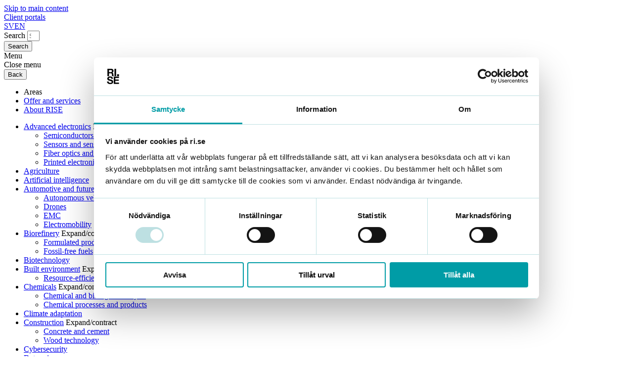

--- FILE ---
content_type: text/html; charset=UTF-8
request_url: https://www.ri.se/en/biofoams-the-sustainable-packaging-material-of-the-future
body_size: 17571
content:
<!DOCTYPE html>
<html lang="en" dir="ltr" prefix="og: https://ogp.me/ns#">
  <head>
    <meta charset="utf-8" />
<meta name="description" content="“I don&#039;t think I could have gotten the help I received from RISE in Örnsköldsvik anywhere else in the world,” says Gary Cass, founder of Cass Materials. In 2006, he stunned the fashion world with a dress made of red wine. Now he wants to make the packaging industry more sustainable, with foams made from residual materials from the forest and paper industry." />
<link rel="canonical" href="https://www.ri.se/en/biofoams-the-sustainable-packaging-material-of-the-future" />
<link rel="shortlink" href="https://www.ri.se/en/node/23459" />
<link rel="image_src" href="https://www.ri.se/sites/default/files/styles/full_width_opengraph/public/2023/05/bioskum.jpg?h=2aa300aa" />
<meta property="og:site_name" content="RISE" />
<meta property="og:type" content="website" />
<meta property="og:url" content="https://www.ri.se/en/biofoams-the-sustainable-packaging-material-of-the-future" />
<meta property="og:title" content="Biofoams – the sustainable packaging material of the future | RISE" />
<meta property="og:description" content="“I don&#039;t think I could have gotten the help I received from RISE in Örnsköldsvik anywhere else in the world,” says Gary Cass, founder of Cass Materials. In 2006, he stunned the fashion world with a dress made of red wine. Now he wants to make the packaging industry more sustainable, with foams made from residual materials from the forest and paper industry." />
<meta property="og:image" content="https://www.ri.se/sites/default/files/styles/full_width_opengraph/public/2023/05/bioskum.jpg?h=2aa300aa" />
<meta property="og:image:width" content="1200" />
<meta property="og:image:height" content="630" />
<meta property="og:image:alt" content="Biofoam" />
<meta name="twitter:card" content="summary" />
<meta name="twitter:title" content="Biofoams – the sustainable packaging material of the future | RISE" />
<meta name="twitter:creator" content="@risesweden" />
<meta name="twitter:image:alt" content="Biofoam" />
<meta name="twitter:image" content="https://www.ri.se/sites/default/files/styles/full_width_opengraph/public/2023/05/bioskum.jpg?h=2aa300aa" />
<meta name="Generator" content="Drupal 11 (https://www.drupal.org)" />
<meta name="MobileOptimized" content="width" />
<meta name="HandheldFriendly" content="true" />
<meta name="viewport" content="width=device-width, initial-scale=1, maximum-scale=5, user-scalable=yes" />
<script type="application/ld+json">{
    "@context": "https://schema.org",
    "@graph": [
        {
            "@type": "Article",
            "name": "Biofoams – the sustainable packaging material of the future",
            "headline": "Biofoams – the sustainable packaging material of the future",
            "description": "“I don\u0027t think I could have gotten the help I received from RISE in Örnsköldsvik anywhere else in the world,” says Gary Cass, founder of Cass Materials. In 2006, he stunned the fashion world with a dress made of red wine. Now he wants to make the packaging industry more sustainable, with foams made from residual materials from the forest and paper industry.",
            "image": {
                "@type": "ImageObject",
                "url": "https://www.ri.se/sites/default/files/styles/full_width_opengraph/public/2023/05/bioskum.jpg?h=2aa300aa"
            },
            "dateModified": "Wed, 05/03/2023 - 14:27",
            "author": {
                "@type": "Person",
                "name": "Amelie Karlsson"
            },
            "publisher": {
                "@type": "Organization",
                "name": "Research Institute Sweden RISE"
            },
            "mainEntityOfPage": "https://www.ri.se/en/biofoams-the-sustainable-packaging-material-of-the-future"
        }
    ]
}</script>
<link rel="icon" href="/core/misc/favicon.ico" type="image/vnd.microsoft.icon" />
<link rel="alternate" hreflang="sv" href="https://www.ri.se/sv/bioskum-det-hallbara-forpackningsmaterialet-for-framtiden" />
<link rel="alternate" hreflang="en" href="https://www.ri.se/en/biofoams-the-sustainable-packaging-material-of-the-future" />

    <!-- Google Tag Manager -->
    <script>(function(w,d,s,l,i){w[l]=w[l]||[];w[l].push({'gtm.start':
            new Date().getTime(),event:'gtm.js'});var f=d.getElementsByTagName(s)[0],
          j=d.createElement(s),dl=l!='dataLayer'?'&l='+l:'';j.async=true;j.src=
          'https://www.googletagmanager.com/gtm.js?id='+i+dl;f.parentNode.insertBefore(j,f);
      })(window,document,'script','dataLayer','GTM-T5ZVNZF');</script>
    <!-- End Google Tag Manager -->
    <script src="https://static.rekai.se/1559bf48.js" defer></script>
    <link rel="apple-touch-icon" sizes="180x180" href="/apple-touch-icon.png">
    <link rel="icon" type="image/png" sizes="32x32" href="/favicon-32x32.png">
    <link rel="icon" type="image/png" sizes="16x16" href="/favicon-16x16.png">
    <link rel="manifest" href="/site.webmanifest">
    <link rel="mask-icon" href="/safari-pinned-tab.svg" color="#b2bb1e">
    <meta name="msapplication-TileColor" content="#ffffff">
    <meta name="theme-color" content="#ffffff">
    <meta name="format-detection" content="telephone=no">
    <meta name="viewport" content="width=device-width, initial-scale=1, maximum-scale=5, user-scalable=yes">
    <link rel="preload" as="font" href=" /themes/rise/dist/fonts/codeprobold/codeprobold.woff2" type="font/woff2" crossorigin="anonymous">
    <link rel="preload" as="font" href=" /themes/rise/dist/fonts/lato/lato_regular.woff2" type="font/woff2" crossorigin="anonymous">
    <link rel="preload" as="font" href=" /themes/rise/dist/fonts/roboto_mono/roboto_mono_regular.woff2" type="font/woff2" crossorigin="anonymous">

    <title>Biofoams – the sustainable packaging material of the future | RISE</title>

    <link rel="stylesheet" media="all" href="/sites/default/files/css/css_J9rAxweZE-U9yZwniSb5hIY5HArLCwnonV3_w80PXF0.css?delta=0&amp;language=en&amp;theme=innovation&amp;include=[base64]" />
<link rel="stylesheet" media="all" href="/sites/default/files/css/css_5rvYwOOYDaSWmHrlLstFjsfe1pXH8-VFHfc--ZGNd0U.css?delta=1&amp;language=en&amp;theme=innovation&amp;include=[base64]" />
<link rel="stylesheet" media="print" href="/sites/default/files/css/css_AfpgmClvUrN_3Bu7NOp6_6D1r6jTLy1JqVMn7XYcvMI.css?delta=2&amp;language=en&amp;theme=innovation&amp;include=[base64]" />
<link rel="stylesheet" media="all" href="/sites/default/files/css/css_KoW3LtNcS9inw6FZ7f5tWFEyU4gxixNkb4T6IA2nG28.css?delta=3&amp;language=en&amp;theme=innovation&amp;include=[base64]" />

    
  </head>
  <body class="node-23459 page-header__group path-node page-node-type-section-news">
    <!-- Google Tag Manager (noscript) -->
    <noscript><iframe src="https://www.googletagmanager.com/ns.html?id=GTM-T5ZVNZF"
                      height="0" width="0" style="display:none;visibility:hidden"></iframe></noscript>
    <!-- End Google Tag Manager (noscript) -->
        <a href="#main-content" class="visually-hidden focusable">
      Skip to main content
    </a>
    
      <div class="dialog-off-canvas-main-canvas" data-off-canvas-main-canvas>
    
  <header class="header__shell">
  <div class="header__top_bar">
    <nav class="header__top_bar__content u__centered_content">
      <div class="header__top_bar__list u__full_flex u__has__list__plain u__gap--xs">
        <div class="header__top_bar__utilities">
                    <span>
      <a href="/en/client-portals-and-team-websites" data-drupal-link-system-path="node/7673">Client portals</a>
          </span>
  


        </div>
        <div class="u__spacer__vertical">
        </div>
        <div class="header__top_bar__languages">
              <span hreflang="sv" data-drupal-link-system-path="node/23459" class="header__top_bar__language_link"><a href="/sv/bioskum-det-hallbara-forpackningsmaterialet-for-framtiden" class="language-link" hreflang="sv" data-drupal-link-system-path="node/23459">SV</a></span><span hreflang="en" data-drupal-link-system-path="node/23459" class="header__top_bar__language_link is-active" aria-current="page"><a href="/en/biofoams-the-sustainable-packaging-material-of-the-future" class="language-link is-active" hreflang="en" data-drupal-link-system-path="node/23459" aria-current="page">EN</a></span>

        </div>
      </div>
    </nav>
  </div>
  <div class="header__main_area u__centered_content u__full_flex">
      <div class="header__site-branding">
          <a href="https://www.ri.se/en" class="logo site-branding__logo" title="Hem" rel="home">
  </a>


      </div>
    <div class="header__actions u__full_flex">
      <div class="header__search">
          

<form action="/" method="get" id="search-block-form--3" accept-charset="UTF-8">
  <div class="js-form-item form-item js-form-type-search form-item-q js-form-item-q form-no-label">
      <label for="edit-q--3" class="visually-hidden">Search</label>
        <input title="Enter the terms you wish to search for." data-drupal-selector="edit-q" type="search" id="edit-q--3" name="q" value="" size="1" maxlength="128" placeholder="Search full RI.SE" class="form-search" />

        </div>
<div data-drupal-selector="edit-actions" class="form-actions js-form-wrapper form-wrapper" id="edit-actions--5"><input data-drupal-selector="edit-submit" type="submit" id="edit-submit--4" value="Search" class="button js-form-submit form-submit" />
</div>

</form>




      </div>
      <div class="btn btn__green__light header__burger header__menu__trigger">
        Menu
      </div>
      <div class="btn btn__white header__close__nav header__menu__trigger">
        Close menu
      </div>
    </div>
  </div>
  <div class="header__menu__main">
    <div class="u__centered_content">
                  
<nav class="site_menu__shell u__has__list__plain">
  <div class="site_menu__wrapper">
    <button class="site_menu__back"> Back</button>
    <ul class="site_menu__top u__full_flex">
                              
        <li class="site_menu__topitem has-children ">
                      <span
              class="site_menu__toplink site_menu__toplink--nolink"
              data-site-menu-toplink
              data-site-menu-id=""
            >
              Areas
            </span>
                  </li>
                              
        <li class="site_menu__topitem has-children ">
                                    <a
                href="/en/offering-and-collaboration"
                class="site_menu__toplink"
                data-site-menu-toplink
                data-site-menu-id="/en/offering-and-collaboration"
              >
                Offer and services
              </a>
                              </li>
                              
        <li class="site_menu__topitem has-children ">
                                    <a
                href="/en/about-rise"
                class="site_menu__toplink"
                data-site-menu-toplink
                data-site-menu-id="/en/about-rise"
              >
                About RISE
              </a>
                              </li>
          </ul>

    <div class="site_menu__wrapper__submenu">
                                  <div
            class="site_menu__source"
            data-site-menu-source
            data-site-menu-id=""
          >
                          <ul class="site_menu__submenu" data-site-menu-submenu>
    
          
      <li class="site_menu__item site_menu__item--level-1 has-children ">
                  <span class="site_menu__list_item__inside">
            <a href="/en/advanced-electronics" class="site_menu__link" data-drupal-link-system-path="node/30881">Advanced electronics</a>
                          <span class="site_menu__item_below__toggle">Expand/contract</span>
                      </span>
                                        <ul class="site_menu__sub_submenu site_menu__level--2">
    
          
      <li class="site_menu__item site_menu__item--level-2  ">
                  <span class="site_menu__list_item__inside">
            <a href="/en/advanced-electronics/semiconductors-and-power-electronics" class="site_menu__link" data-drupal-link-system-path="node/30975">Semiconductors and power electronics</a>
                      </span>
                          </li>
          
      <li class="site_menu__item site_menu__item--level-2  ">
                  <span class="site_menu__list_item__inside">
            <a href="/en/advanced-electronics/sensors-and-sensor-systems" class="site_menu__link" data-drupal-link-system-path="node/30945">Sensors and sensor systems</a>
                      </span>
                          </li>
          
      <li class="site_menu__item site_menu__item--level-2  ">
                  <span class="site_menu__list_item__inside">
            <a href="/en/advanced-electronics/fiber-optics-and-photonics" class="site_menu__link" data-drupal-link-system-path="node/30892">Fiber optics and photonics</a>
                      </span>
                          </li>
          
      <li class="site_menu__item site_menu__item--level-2  ">
                  <span class="site_menu__list_item__inside">
            <a href="/en/advanced-electronics/printed-electronics" class="site_menu__link" data-drupal-link-system-path="node/30961">Printed electronics</a>
                      </span>
                          </li>
        </ul>
  
                          </li>
          
      <li class="site_menu__item site_menu__item--level-1  ">
                  <span class="site_menu__list_item__inside">
            <a href="/en/agriculture" class="site_menu__link" data-drupal-link-system-path="node/31038">Agriculture</a>
                      </span>
                          </li>
          
      <li class="site_menu__item site_menu__item--level-1  ">
                  <span class="site_menu__list_item__inside">
            <a href="/en/artificial-intelligence" class="site_menu__link" data-drupal-link-system-path="node/30962">Artificial intelligence</a>
                      </span>
                          </li>
          
      <li class="site_menu__item site_menu__item--level-1 has-children ">
                  <span class="site_menu__list_item__inside">
            <a href="/en/automotive-and-future-transport" class="site_menu__link" data-drupal-link-system-path="node/31004">Automotive and future transport</a>
                          <span class="site_menu__item_below__toggle">Expand/contract</span>
                      </span>
                                        <ul class="site_menu__sub_submenu site_menu__level--2">
    
          
      <li class="site_menu__item site_menu__item--level-2  ">
                  <span class="site_menu__list_item__inside">
            <a href="/en/automotive-and-future-transport/autonomous-vehicles" class="site_menu__link" data-drupal-link-system-path="node/30960">Autonomous vehicles</a>
                      </span>
                          </li>
          
      <li class="site_menu__item site_menu__item--level-2  ">
                  <span class="site_menu__list_item__inside">
            <a href="/en/node/30929" class="site_menu__link" data-drupal-link-system-path="node/30929">Drones</a>
                      </span>
                          </li>
          
      <li class="site_menu__item site_menu__item--level-2  ">
                  <span class="site_menu__list_item__inside">
            <a href="/en/automotive-and-future-transport/emc" class="site_menu__link" data-drupal-link-system-path="node/30899">EMC</a>
                      </span>
                          </li>
          
      <li class="site_menu__item site_menu__item--level-2  ">
                  <span class="site_menu__list_item__inside">
            <a href="/en/automotive-and-future-transport/electromobility" class="site_menu__link" data-drupal-link-system-path="node/30948">Electromobility</a>
                      </span>
                          </li>
        </ul>
  
                          </li>
          
      <li class="site_menu__item site_menu__item--level-1 has-children ">
                  <span class="site_menu__list_item__inside">
            <a href="/en/biorefinery" class="site_menu__link" data-drupal-link-system-path="node/30938">Biorefinery</a>
                          <span class="site_menu__item_below__toggle">Expand/contract</span>
                      </span>
                                        <ul class="site_menu__sub_submenu site_menu__level--2">
    
          
      <li class="site_menu__item site_menu__item--level-2  ">
                  <span class="site_menu__list_item__inside">
            <a href="/en/biorefinery/formulated-products" class="site_menu__link" data-drupal-link-system-path="node/31025">Formulated products</a>
                      </span>
                          </li>
          
      <li class="site_menu__item site_menu__item--level-2  ">
                  <span class="site_menu__list_item__inside">
            <a href="/en/biorefinery/fossil-free-fuels" class="site_menu__link" data-drupal-link-system-path="node/31008">Fossil-free fuels</a>
                      </span>
                          </li>
        </ul>
  
                          </li>
          
      <li class="site_menu__item site_menu__item--level-1  ">
                  <span class="site_menu__list_item__inside">
            <a href="/en/biotechnology" class="site_menu__link" data-drupal-link-system-path="node/31167">Biotechnology</a>
                      </span>
                          </li>
          
      <li class="site_menu__item site_menu__item--level-1 has-children ">
                  <span class="site_menu__list_item__inside">
            <a href="/en/built-environment" class="site_menu__link" data-drupal-link-system-path="node/30927">Built environment</a>
                          <span class="site_menu__item_below__toggle">Expand/contract</span>
                      </span>
                                        <ul class="site_menu__sub_submenu site_menu__level--2">
    
          
      <li class="site_menu__item site_menu__item--level-2  ">
                  <span class="site_menu__list_item__inside">
            <a href="/en/built-environment/resource-efficient-cities" class="site_menu__link" data-drupal-link-system-path="node/30926">Resource-efficient cities</a>
                      </span>
                          </li>
        </ul>
  
                          </li>
          
      <li class="site_menu__item site_menu__item--level-1 has-children ">
                  <span class="site_menu__list_item__inside">
            <a href="/en/chemicals" class="site_menu__link" data-drupal-link-system-path="node/30867">Chemicals</a>
                          <span class="site_menu__item_below__toggle">Expand/contract</span>
                      </span>
                                        <ul class="site_menu__sub_submenu site_menu__level--2">
    
          
      <li class="site_menu__item site_menu__item--level-2  ">
                  <span class="site_menu__list_item__inside">
            <a href="/en/chemicals/chemical-and-biological-analysis" class="site_menu__link" data-drupal-link-system-path="node/30878">Chemical and biological analysis</a>
                      </span>
                          </li>
          
      <li class="site_menu__item site_menu__item--level-2  ">
                  <span class="site_menu__list_item__inside">
            <a href="/en/chemicals/chemical-products-and-processes" class="site_menu__link" data-drupal-link-system-path="node/30887">Chemical processes and products</a>
                      </span>
                          </li>
        </ul>
  
                          </li>
          
      <li class="site_menu__item site_menu__item--level-1  ">
                  <span class="site_menu__list_item__inside">
            <a href="/en/climate-adaptation" class="site_menu__link" data-drupal-link-system-path="node/30924">Climate adaptation</a>
                      </span>
                          </li>
          
      <li class="site_menu__item site_menu__item--level-1 has-children ">
                  <span class="site_menu__list_item__inside">
            <a href="/en/construction" class="site_menu__link" data-drupal-link-system-path="node/30907">Construction</a>
                          <span class="site_menu__item_below__toggle">Expand/contract</span>
                      </span>
                                        <ul class="site_menu__sub_submenu site_menu__level--2">
    
          
      <li class="site_menu__item site_menu__item--level-2  ">
                  <span class="site_menu__list_item__inside">
            <a href="/en/construction/concrete-and-cement" class="site_menu__link" data-drupal-link-system-path="node/30900">Concrete and cement</a>
                      </span>
                          </li>
          
      <li class="site_menu__item site_menu__item--level-2  ">
                  <span class="site_menu__list_item__inside">
            <a href="/en/construction/wood-technology" class="site_menu__link" data-drupal-link-system-path="node/30942">Wood technology</a>
                      </span>
                          </li>
        </ul>
  
                          </li>
          
      <li class="site_menu__item site_menu__item--level-1  ">
                  <span class="site_menu__list_item__inside">
            <a href="/en/cyber-security" class="site_menu__link" data-drupal-link-system-path="node/30869">Cybersecurity</a>
                      </span>
                          </li>
          
      <li class="site_menu__item site_menu__item--level-1  ">
                  <span class="site_menu__list_item__inside">
            <a href="/en/data-science" class="site_menu__link" data-drupal-link-system-path="node/30979">Data science</a>
                      </span>
                          </li>
          
      <li class="site_menu__item site_menu__item--level-1  ">
                  <span class="site_menu__list_item__inside">
            <a href="/en/digital-infrastructure" class="site_menu__link" data-drupal-link-system-path="node/30976">Digital infrastructure</a>
                      </span>
                          </li>
          
      <li class="site_menu__item site_menu__item--level-1  ">
                  <span class="site_menu__list_item__inside">
            <a href="/en/digitalisation" class="site_menu__link" data-drupal-link-system-path="node/30986">Digitalisation</a>
                      </span>
                          </li>
          
      <li class="site_menu__item site_menu__item--level-1 has-children ">
                  <span class="site_menu__list_item__inside">
            <a href="/en/energy-and-electrification" class="site_menu__link" data-drupal-link-system-path="node/31044">Energy and electrification</a>
                          <span class="site_menu__item_below__toggle">Expand/contract</span>
                      </span>
                                        <ul class="site_menu__sub_submenu site_menu__level--2">
    
          
      <li class="site_menu__item site_menu__item--level-2 has-children ">
                  <span class="site_menu__list_item__inside">
            <a href="/en/energy-and-electrification/energy-storage" class="site_menu__link" data-drupal-link-system-path="node/31036">Energy storage</a>
                          <span class="site_menu__item_below__toggle">Expand/contract</span>
                      </span>
                                        <ul class="site_menu__sub_submenu site_menu__level--3">
    
          
      <li class="site_menu__item site_menu__item--level-3  ">
                  <span class="site_menu__list_item__inside">
            <a href="/en/energy-and-electrification/energy-storage/batteries" class="site_menu__link" data-drupal-link-system-path="node/31045">Batteries</a>
                      </span>
                          </li>
          
      <li class="site_menu__item site_menu__item--level-3  ">
                  <span class="site_menu__list_item__inside">
            <a href="/en/energy-and-electrification/energy-storage/hydrogen" class="site_menu__link" data-drupal-link-system-path="node/31055">Hydrogen</a>
                      </span>
                          </li>
        </ul>
  
                          </li>
          
      <li class="site_menu__item site_menu__item--level-2 has-children ">
                  <span class="site_menu__list_item__inside">
            <a href="/en/energy-and-electrification/power-production" class="site_menu__link" data-drupal-link-system-path="node/31003">Power production</a>
                          <span class="site_menu__item_below__toggle">Expand/contract</span>
                      </span>
                                        <ul class="site_menu__sub_submenu site_menu__level--3">
    
          
      <li class="site_menu__item site_menu__item--level-3  ">
                  <span class="site_menu__list_item__inside">
            <a href="/en/energy-and-electrification/power-production/nuclear-power" class="site_menu__link" data-drupal-link-system-path="node/30922">Nuclear power</a>
                      </span>
                          </li>
          
      <li class="site_menu__item site_menu__item--level-3  ">
                  <span class="site_menu__list_item__inside">
            <a href="/en/energy-and-electrification/power-production/solar-energy" class="site_menu__link" data-drupal-link-system-path="node/30925">Solar energy</a>
                      </span>
                          </li>
          
      <li class="site_menu__item site_menu__item--level-3  ">
                  <span class="site_menu__list_item__inside">
            <a href="/en/energy-and-electrification/power-production/wind-power" class="site_menu__link" data-drupal-link-system-path="node/30931">Wind power</a>
                      </span>
                          </li>
        </ul>
  
                          </li>
          
      <li class="site_menu__item site_menu__item--level-2  ">
                  <span class="site_menu__list_item__inside">
            <a href="/en/energy-and-electrification/energy-transmission" class="site_menu__link" data-drupal-link-system-path="node/31037">Power transfer</a>
                      </span>
                          </li>
          
      <li class="site_menu__item site_menu__item--level-2  ">
                  <span class="site_menu__list_item__inside">
            <a href="/en/energy-and-electrification/energy-optimisation" class="site_menu__link" data-drupal-link-system-path="node/31054">Energy efficiency</a>
                      </span>
                          </li>
        </ul>
  
                          </li>
          
      <li class="site_menu__item site_menu__item--level-1  ">
                  <span class="site_menu__list_item__inside">
            <a href="/en/fire-safety" class="site_menu__link" data-drupal-link-system-path="node/30868">Fire safety</a>
                      </span>
                          </li>
          
      <li class="site_menu__item site_menu__item--level-1  ">
                  <span class="site_menu__list_item__inside">
            <a href="/en/food" class="site_menu__link" data-drupal-link-system-path="node/31035">Food</a>
                      </span>
                          </li>
          
      <li class="site_menu__item site_menu__item--level-1 has-children ">
                  <span class="site_menu__list_item__inside">
            <a href="/en/health-and-life-science" class="site_menu__link" data-drupal-link-system-path="node/31142">Health and life science</a>
                          <span class="site_menu__item_below__toggle">Expand/contract</span>
                      </span>
                                        <ul class="site_menu__sub_submenu site_menu__level--2">
    
          
      <li class="site_menu__item site_menu__item--level-2  ">
                  <span class="site_menu__list_item__inside">
            <a href="/en/health-and-life-science/drug-development" class="site_menu__link" data-drupal-link-system-path="node/31096">Drug development</a>
                      </span>
                          </li>
          
      <li class="site_menu__item site_menu__item--level-2  ">
                  <span class="site_menu__list_item__inside">
            <a href="/en/health-and-life-science/digital-health" class="site_menu__link" data-drupal-link-system-path="node/30951">E-health</a>
                      </span>
                          </li>
          
      <li class="site_menu__item site_menu__item--level-2  ">
                  <span class="site_menu__list_item__inside">
            <a href="/en/health-and-life-science/medtech" class="site_menu__link" data-drupal-link-system-path="node/31140">MedTech</a>
                      </span>
                          </li>
        </ul>
  
                          </li>
          
      <li class="site_menu__item site_menu__item--level-1 has-children ">
                  <span class="site_menu__list_item__inside">
            <a href="/en/infrastructure" class="site_menu__link" data-drupal-link-system-path="node/30909">Infrastructure</a>
                          <span class="site_menu__item_below__toggle">Expand/contract</span>
                      </span>
                                        <ul class="site_menu__sub_submenu site_menu__level--2">
    
          
      <li class="site_menu__item site_menu__item--level-2  ">
                  <span class="site_menu__list_item__inside">
            <a href="/en/infrastructure/water" class="site_menu__link" data-drupal-link-system-path="node/30940">Water</a>
                      </span>
                          </li>
        </ul>
  
                          </li>
          
      <li class="site_menu__item site_menu__item--level-1  ">
                  <span class="site_menu__list_item__inside">
            <a href="/en/maritime" class="site_menu__link" data-drupal-link-system-path="node/30990">Maritime</a>
                      </span>
                          </li>
          
      <li class="site_menu__item site_menu__item--level-1 has-children ">
                  <span class="site_menu__list_item__inside">
            <a href="/en/materials-and-durability" class="site_menu__link" data-drupal-link-system-path="node/30991">Materials and durability</a>
                          <span class="site_menu__item_below__toggle">Expand/contract</span>
                      </span>
                                        <ul class="site_menu__sub_submenu site_menu__level--2">
    
          
      <li class="site_menu__item site_menu__item--level-2  ">
                  <span class="site_menu__list_item__inside">
            <a href="/en/materials-and-durability/plastics" class="site_menu__link" data-drupal-link-system-path="node/31010">Plastics</a>
                      </span>
                          </li>
          
      <li class="site_menu__item site_menu__item--level-2  ">
                  <span class="site_menu__list_item__inside">
            <a href="/en/materials-and-durability/composites" class="site_menu__link" data-drupal-link-system-path="node/31086">Composites</a>
                      </span>
                          </li>
          
      <li class="site_menu__item site_menu__item--level-2  ">
                  <span class="site_menu__list_item__inside">
            <a href="/en/materials-and-durability/textiles" class="site_menu__link" data-drupal-link-system-path="node/31024">Textiles</a>
                      </span>
                          </li>
          
      <li class="site_menu__item site_menu__item--level-2  ">
                  <span class="site_menu__list_item__inside">
            <a href="/en/materials-and-durability/biobased-materials" class="site_menu__link" data-drupal-link-system-path="node/31007">Biobased materials</a>
                      </span>
                          </li>
          
      <li class="site_menu__item site_menu__item--level-2  ">
                  <span class="site_menu__list_item__inside">
            <a href="/en/materials-and-durability/corrosion" class="site_menu__link" data-drupal-link-system-path="node/31046">Corrosion</a>
                      </span>
                          </li>
        </ul>
  
                          </li>
          
      <li class="site_menu__item site_menu__item--level-1 has-children ">
                  <span class="site_menu__list_item__inside">
            <a href="/en/metrology" class="site_menu__link" data-drupal-link-system-path="node/31034">Metrology and measurement technology</a>
                          <span class="site_menu__item_below__toggle">Expand/contract</span>
                      </span>
                                        <ul class="site_menu__sub_submenu site_menu__level--2">
    
          
      <li class="site_menu__item site_menu__item--level-2  ">
                  <span class="site_menu__list_item__inside">
            <a href="/en/metrology/national-metrology-institute" class="site_menu__link" data-drupal-link-system-path="node/31023">National laboratory</a>
                      </span>
                          </li>
        </ul>
  
                          </li>
          
      <li class="site_menu__item site_menu__item--level-1 has-children ">
                  <span class="site_menu__list_item__inside">
            <a href="/en/mobility-and-transport-system" class="site_menu__link" data-drupal-link-system-path="node/31039">Mobility and transportation systems</a>
                          <span class="site_menu__item_below__toggle">Expand/contract</span>
                      </span>
                                        <ul class="site_menu__sub_submenu site_menu__level--2">
    
          
      <li class="site_menu__item site_menu__item--level-2  ">
                  <span class="site_menu__list_item__inside">
            <a href="/en/mobility-and-transport-systems/logistics" class="site_menu__link" data-drupal-link-system-path="node/31043">Logistics</a>
                      </span>
                          </li>
          
      <li class="site_menu__item site_menu__item--level-2  ">
                  <span class="site_menu__list_item__inside">
            <a href="/en/mobility-and-transport-systems/mobility" class="site_menu__link" data-drupal-link-system-path="node/30988">Mobility</a>
                      </span>
                          </li>
        </ul>
  
                          </li>
          
      <li class="site_menu__item site_menu__item--level-1 has-children ">
                  <span class="site_menu__list_item__inside">
            <a href="/en/packaging" class="site_menu__link" data-drupal-link-system-path="node/30901">Packaging</a>
                          <span class="site_menu__item_below__toggle">Expand/contract</span>
                      </span>
                                        <ul class="site_menu__sub_submenu site_menu__level--2">
    
          
      <li class="site_menu__item site_menu__item--level-2  ">
                  <span class="site_menu__list_item__inside">
            <a href="/en/packaging/pulp-and-paper" class="site_menu__link" data-drupal-link-system-path="node/30947">Pulp and paper</a>
                      </span>
                          </li>
        </ul>
  
                          </li>
          
      <li class="site_menu__item site_menu__item--level-1 has-children ">
                  <span class="site_menu__list_item__inside">
            <a href="/en/production-and-manufacturing" class="site_menu__link" data-drupal-link-system-path="node/30906">Production and manufacturing</a>
                          <span class="site_menu__item_below__toggle">Expand/contract</span>
                      </span>
                                        <ul class="site_menu__sub_submenu site_menu__level--2">
    
          
      <li class="site_menu__item site_menu__item--level-2  ">
                  <span class="site_menu__list_item__inside">
            <a href="/en/production-and-manufacturing/additive-manufacturing" class="site_menu__link" data-drupal-link-system-path="node/30952">Additive manufacturing</a>
                      </span>
                          </li>
          
      <li class="site_menu__item site_menu__item--level-2  ">
                  <span class="site_menu__list_item__inside">
            <a href="/en/production-and-manufacturing/casting" class="site_menu__link" data-drupal-link-system-path="node/30974">Casting</a>
                      </span>
                          </li>
        </ul>
  
                          </li>
          
      <li class="site_menu__item site_menu__item--level-1 has-children ">
                  <span class="site_menu__list_item__inside">
            <a href="/en/quantum-technology" class="site_menu__link" data-drupal-link-system-path="node/30971">Quantum technology</a>
                          <span class="site_menu__item_below__toggle">Expand/contract</span>
                      </span>
                                        <ul class="site_menu__sub_submenu site_menu__level--2">
    
          
      <li class="site_menu__item site_menu__item--level-2  ">
                  <span class="site_menu__list_item__inside">
            <a href="/en/quantum-technology/quantum-sensors" class="site_menu__link" data-drupal-link-system-path="node/31022"> Quantum sensors</a>
                      </span>
                          </li>
        </ul>
  
                          </li>
          
      <li class="site_menu__item site_menu__item--level-1  ">
                  <span class="site_menu__list_item__inside">
            <a href="/en/space" class="site_menu__link" data-drupal-link-system-path="node/30970">Space</a>
                      </span>
                          </li>
          
      <li class="site_menu__item site_menu__item--level-1 has-children ">
                  <span class="site_menu__list_item__inside">
            <a href="/en/system-innovation" class="site_menu__link" data-drupal-link-system-path="node/31165">System innovation</a>
                          <span class="site_menu__item_below__toggle">Expand/contract</span>
                      </span>
                                        <ul class="site_menu__sub_submenu site_menu__level--2">
    
          
      <li class="site_menu__item site_menu__item--level-2  ">
                  <span class="site_menu__list_item__inside">
            <a href="/en/system-innovation/circular-transition" class="site_menu__link" data-drupal-link-system-path="node/30902">Circular economy</a>
                      </span>
                          </li>
          
      <li class="site_menu__item site_menu__item--level-2  ">
                  <span class="site_menu__list_item__inside">
            <a href="/en/system-innovation/innovation-management" class="site_menu__link" data-drupal-link-system-path="node/30918">Innovation management</a>
                      </span>
                          </li>
        </ul>
  
                          </li>
          
      <li class="site_menu__item site_menu__item--level-1 has-children ">
                  <span class="site_menu__list_item__inside">
            <a href="/en/systemic-transformation" class="site_menu__link" data-drupal-link-system-path="node/30967">Systemic transformation</a>
                          <span class="site_menu__item_below__toggle">Expand/contract</span>
                      </span>
                                        <ul class="site_menu__sub_submenu site_menu__level--2">
    
          
      <li class="site_menu__item site_menu__item--level-2  ">
                  <span class="site_menu__list_item__inside">
            <a href="/en/systemic-transformation/lifelong-learning" class="site_menu__link" data-drupal-link-system-path="node/30944">Lifelong learning</a>
                      </span>
                          </li>
          
      <li class="site_menu__item site_menu__item--level-2  ">
                  <span class="site_menu__list_item__inside">
            <a href="/en/systemic-transformation/service-innovation" class="site_menu__link" data-drupal-link-system-path="node/30966">Service innovation</a>
                      </span>
                          </li>
        </ul>
  
                          </li>
          
      <li class="site_menu__item site_menu__item--level-1 has-children ">
                  <span class="site_menu__list_item__inside">
            <a href="/en/total-defence-and-crisis-preparedness" class="site_menu__link" data-drupal-link-system-path="node/31040">Total defence and crisis preparedness</a>
                          <span class="site_menu__item_below__toggle">Expand/contract</span>
                      </span>
                                        <ul class="site_menu__sub_submenu site_menu__level--2">
    
          
      <li class="site_menu__item site_menu__item--level-2  ">
                  <span class="site_menu__list_item__inside">
            <a href="/en/total-defence-and-crisis-preparedness/physical-protection-and-safety" class="site_menu__link" data-drupal-link-system-path="node/31115">Physical safety and protection</a>
                      </span>
                          </li>
          
      <li class="site_menu__item site_menu__item--level-2  ">
                  <span class="site_menu__list_item__inside">
            <a href="/en/total-defence-and-crisis-preparedness/security-of-supply" class="site_menu__link" data-drupal-link-system-path="node/31099">Security of supply</a>
                      </span>
                          </li>
          
      <li class="site_menu__item site_menu__item--level-2  ">
                  <span class="site_menu__list_item__inside">
            <a href="/en/total-defence-and-crisis-preparedness/risk-and-security" class="site_menu__link" data-drupal-link-system-path="node/31058">Risk  and safety</a>
                      </span>
                          </li>
        </ul>
  
                          </li>
          
      <li class="site_menu__item site_menu__item--level-1 has-children ">
                  <span class="site_menu__list_item__inside">
            <a href="/en/urban-development" class="site_menu__link" data-drupal-link-system-path="node/30928">Urban development</a>
                          <span class="site_menu__item_below__toggle">Expand/contract</span>
                      </span>
                                        <ul class="site_menu__sub_submenu site_menu__level--2">
    
          
      <li class="site_menu__item site_menu__item--level-2  ">
                  <span class="site_menu__list_item__inside">
            <a href="/en/urban-development/social-innovation" class="site_menu__link" data-drupal-link-system-path="node/31107">Social sustainability in urban development</a>
                      </span>
                          </li>
          
      <li class="site_menu__item site_menu__item--level-2 has-children ">
                  <span class="site_menu__list_item__inside">
            <a href="/en/urban-developent/architecture-and-planning" class="site_menu__link" data-drupal-link-system-path="node/30943">Architecture and planning</a>
                          <span class="site_menu__item_below__toggle">Expand/contract</span>
                      </span>
                                        <ul class="site_menu__sub_submenu site_menu__level--3">
    
          
      <li class="site_menu__item site_menu__item--level-3  ">
                  <span class="site_menu__list_item__inside">
            <a href="/en/urban-developent/architecture-and-planning/neuro-architecture-and-neuro-design" class="site_menu__link" data-drupal-link-system-path="node/31109">Neuroarchitecture and neurodesign</a>
                      </span>
                          </li>
        </ul>
  
                          </li>
          
      <li class="site_menu__item site_menu__item--level-2  ">
                  <span class="site_menu__list_item__inside">
            <a href="/en/urban-developent/preventive-health" class="site_menu__link" data-drupal-link-system-path="node/30923">Preventive health</a>
                      </span>
                          </li>
        </ul>
  
                          </li>
        </ul>
  
          </div>
                                          <div
            class="site_menu__source"
            data-site-menu-source
            data-site-menu-id="/en/offering-and-collaboration"
          >
                          <ul class="site_menu__submenu" data-site-menu-submenu>
    
          
      <li class="site_menu__item site_menu__item--level-1  ">
                  <span class="site_menu__list_item__inside">
            <a href="/en/offer/explore-analyse/future-analysis" class="site_menu__link" data-drupal-link-system-path="node/27040">Future analysis</a>
                      </span>
                          </li>
          
      <li class="site_menu__item site_menu__item--level-1  ">
                  <span class="site_menu__list_item__inside">
            <a href="/en/offer/develop-scale/research-and-development" class="site_menu__link" data-drupal-link-system-path="node/27045">Research and development</a>
                      </span>
                          </li>
          
      <li class="site_menu__item site_menu__item--level-1  ">
                  <span class="site_menu__list_item__inside">
            <a href="/en/services-and-offers/testing-pushes-boundaries-and-builds-trust" class="site_menu__link" data-drupal-link-system-path="node/31128">Testing</a>
                      </span>
                          </li>
          
      <li class="site_menu__item site_menu__item--level-1  ">
                  <span class="site_menu__list_item__inside">
            <a href="/en/offer-and-services/technology-infrastructures-for-development-testing-and-demonstration" class="site_menu__link" data-drupal-link-system-path="node/31130">Technical infrastructure</a>
                      </span>
                          </li>
          
      <li class="site_menu__item site_menu__item--level-1  ">
                  <span class="site_menu__list_item__inside">
            <a href="/en/offer/explore-analyse/policy-development" class="site_menu__link" data-drupal-link-system-path="node/27043">Policy development</a>
                      </span>
                          </li>
          
      <li class="site_menu__item site_menu__item--level-1  ">
                  <span class="site_menu__list_item__inside">
            <a href="/en/offer/explore-analyse/research-and-specialisation" class="site_menu__link" data-drupal-link-system-path="node/27041">Research and specialisation</a>
                      </span>
                          </li>
          
      <li class="site_menu__item site_menu__item--level-1 has-children ">
                  <span class="site_menu__list_item__inside">
            <a href="/en/certification-rise" class="site_menu__link" data-drupal-link-system-path="group/26">Certification</a>
                          <span class="site_menu__item_below__toggle">Expand/contract</span>
                      </span>
                                        <ul class="site_menu__sub_submenu site_menu__level--2">
    
          
      <li class="site_menu__item site_menu__item--level-2  ">
                  <span class="site_menu__list_item__inside">
            <a href="/en/certification-rise/personal-certification" class="site_menu__link" data-drupal-link-system-path="node/13484">Personnel certification</a>
                      </span>
                          </li>
          
      <li class="site_menu__item site_menu__item--level-2  ">
                  <span class="site_menu__list_item__inside">
            <a href="/en/offer-and-services/certification/verification-and-validation-of-statements" class="site_menu__link" data-drupal-link-system-path="node/20727">Verification and validation</a>
                      </span>
                          </li>
          
      <li class="site_menu__item site_menu__item--level-2  ">
                  <span class="site_menu__list_item__inside">
            <a href="/en/offer-and-services/certification/impartiality-and-independence-in-certification" class="site_menu__link" data-drupal-link-system-path="node/14509">Impartiality and independence</a>
                      </span>
                          </li>
          
      <li class="site_menu__item site_menu__item--level-2  ">
                  <span class="site_menu__list_item__inside">
            <a href="/en/certification-at-rise/customer-feedback-complaints-and-appeals" class="site_menu__link" data-drupal-link-system-path="node/11996">Feedback and appeals</a>
                      </span>
                          </li>
        </ul>
  
                          </li>
          
      <li class="site_menu__item site_menu__item--level-1  ">
                  <span class="site_menu__list_item__inside">
            <a href="/en/expertise-areas/educations" class="site_menu__link" data-drupal-link-system-path="education-search">Education</a>
                      </span>
                          </li>
          
      <li class="site_menu__item site_menu__item--level-1  ">
                  <span class="site_menu__list_item__inside">
            <a href="/en/offer/explore-analyse/strategic-roadmaps" class="site_menu__link" data-drupal-link-system-path="node/27042">Strategic roadmaps</a>
                      </span>
                          </li>
          
      <li class="site_menu__item site_menu__item--level-1  ">
                  <span class="site_menu__list_item__inside">
            <a href="/en/offer/develop-scale/problem-solving-expert-support" class="site_menu__link" data-drupal-link-system-path="node/27046">Problem solving and expert support</a>
                      </span>
                          </li>
          
      <li class="site_menu__item site_menu__item--level-1  ">
                  <span class="site_menu__list_item__inside">
            <a href="/en/services-and-offers/calibration-to-ensure-that-what-you-measure-is-correct" class="site_menu__link" data-drupal-link-system-path="node/31125">Calibration</a>
                      </span>
                          </li>
          
      <li class="site_menu__item site_menu__item--level-1  ">
                  <span class="site_menu__list_item__inside">
            <a href="/en/services-and-offers/how-to-collaborate-with-rise" class="site_menu__link" data-drupal-link-system-path="node/31272">How to collaborate with RISE</a>
                      </span>
                          </li>
        </ul>
  
          </div>
                                          <div
            class="site_menu__source"
            data-site-menu-source
            data-site-menu-id="/en/about-rise"
          >
                          <ul class="site_menu__submenu" data-site-menu-submenu>
    
          
      <li class="site_menu__item site_menu__item--level-1 has-children ">
                  <span class="site_menu__list_item__inside">
            <a href="/en/about-rise/rise-in-short" class="site_menu__link" data-drupal-link-system-path="node/21330">Operations</a>
                          <span class="site_menu__item_below__toggle">Expand/contract</span>
                      </span>
                                        <ul class="site_menu__sub_submenu site_menu__level--2">
    
          
      <li class="site_menu__item site_menu__item--level-2  ">
                  <span class="site_menu__list_item__inside">
            <a href="/en/about-rise/operations/mission-and-governance" class="site_menu__link" data-drupal-link-system-path="node/3004">Mission &amp; governance</a>
                      </span>
                          </li>
          
      <li class="site_menu__item site_menu__item--level-2  ">
                  <span class="site_menu__list_item__inside">
            <a href="/en/about-rise/operations/quality" class="site_menu__link" data-drupal-link-system-path="node/27028">Quality</a>
                      </span>
                          </li>
          
      <li class="site_menu__item site_menu__item--level-2  ">
                  <span class="site_menu__list_item__inside">
            <a href="/en/about-rise/operations/sustainability-work" class="site_menu__link" data-drupal-link-system-path="node/3057">Sustainability work</a>
                      </span>
                          </li>
          
      <li class="site_menu__item site_menu__item--level-2  ">
                  <span class="site_menu__list_item__inside">
            <a href="/en/about-rise/operations/security" class="site_menu__link" data-drupal-link-system-path="node/17147">Security</a>
                      </span>
                          </li>
          
      <li class="site_menu__item site_menu__item--level-2  ">
                  <span class="site_menu__list_item__inside">
            <a href="/en/about-rise/operations/independence-and-impartiality" class="site_menu__link" data-drupal-link-system-path="node/24679">Independence and impartiality</a>
                      </span>
                          </li>
          
      <li class="site_menu__item site_menu__item--level-2  ">
                  <span class="site_menu__list_item__inside">
            <a href="/en/about-rise/operations/organisation" class="site_menu__link" data-drupal-link-system-path="node/3012">Organisation</a>
                      </span>
                          </li>
          
      <li class="site_menu__item site_menu__item--level-2  ">
                  <span class="site_menu__list_item__inside">
            <a href="/en/about-rise/operations/financial-reports" class="site_menu__link" data-drupal-link-system-path="node/3040">Financial reports</a>
                      </span>
                          </li>
        </ul>
  
                          </li>
          
      <li class="site_menu__item site_menu__item--level-1 has-children ">
                  <span class="site_menu__list_item__inside">
            <a href="/en/about-rise/contact-us" class="site_menu__link" data-drupal-link-system-path="node/20336">Contact us</a>
                          <span class="site_menu__item_below__toggle">Expand/contract</span>
                      </span>
                                        <ul class="site_menu__sub_submenu site_menu__level--2">
    
          
      <li class="site_menu__item site_menu__item--level-2  ">
                  <span class="site_menu__list_item__inside">
            <a href="/en/about-rise/addresses" class="site_menu__link" data-drupal-link-system-path="node/2995">Addresses</a>
                      </span>
                          </li>
          
      <li class="site_menu__item site_menu__item--level-2  ">
                  <span class="site_menu__list_item__inside">
            <a href="https://www.ri.se/sv/sok?types=profile&amp;sort=ao" class="site_menu__link">Our coworkers</a>
                      </span>
                          </li>
          
      <li class="site_menu__item site_menu__item--level-2  ">
                  <span class="site_menu__list_item__inside">
            <a href="/en/om-rise/kontakt/klagomal" class="site_menu__link" data-drupal-link-system-path="node/7973">Complaints</a>
                      </span>
                          </li>
          
      <li class="site_menu__item site_menu__item--level-2  ">
                  <span class="site_menu__list_item__inside">
            <a href="/en/about-rise/contact-us/whistleblowing-service" class="site_menu__link" data-drupal-link-system-path="node/7470">Whistleblowing service</a>
                      </span>
                          </li>
          
      <li class="site_menu__item site_menu__item--level-2  ">
                  <span class="site_menu__list_item__inside">
            <a href="/en/about-rise/contact/digital-signing" class="site_menu__link" data-drupal-link-system-path="node/9173">Digital signing</a>
                      </span>
                          </li>
          
      <li class="site_menu__item site_menu__item--level-2  ">
                  <span class="site_menu__list_item__inside">
            <a href="/en/about-rise/contact-us/invoicing" class="site_menu__link" data-drupal-link-system-path="node/26572">Invoicing</a>
                      </span>
                          </li>
        </ul>
  
                          </li>
          
      <li class="site_menu__item site_menu__item--level-1 has-children ">
                  <span class="site_menu__list_item__inside">
            <a href="/en/news" class="site_menu__link" data-drupal-link-system-path="node/3346">News &amp; press releases</a>
                          <span class="site_menu__item_below__toggle">Expand/contract</span>
                      </span>
                                        <ul class="site_menu__sub_submenu site_menu__level--2">
    
          
      <li class="site_menu__item site_menu__item--level-2  ">
                  <span class="site_menu__list_item__inside">
            <a href="/en/about-rise/news-press-releases/press-images" class="site_menu__link" data-drupal-link-system-path="node/3354">Press images</a>
                      </span>
                          </li>
          
      <li class="site_menu__item site_menu__item--level-2  ">
                  <span class="site_menu__list_item__inside">
            <a href="/en/about-rise/news-press-releases/press-contact" class="site_menu__link" data-drupal-link-system-path="node/3544">Press contact</a>
                      </span>
                          </li>
          
      <li class="site_menu__item site_menu__item--level-2  ">
                  <span class="site_menu__list_item__inside">
            <a href="/en/about-rise/news-press-releases/consultation-responses" class="site_menu__link" data-drupal-link-system-path="node/3041">Consultation responses</a>
                      </span>
                          </li>
          
      <li class="site_menu__item site_menu__item--level-2  ">
                  <span class="site_menu__list_item__inside">
            <a href="/en/event" title="Calendar" class="site_menu__link" data-drupal-link-system-path="events-search">Calendar</a>
                      </span>
                          </li>
          
      <li class="site_menu__item site_menu__item--level-2  ">
                  <span class="site_menu__list_item__inside">
            <a href="/en/about-rise/news-press-releases/trendspotting-from-rise" class="site_menu__link" data-drupal-link-system-path="node/21171">Trendspotting</a>
                      </span>
                          </li>
          
      <li class="site_menu__item site_menu__item--level-2  ">
                  <span class="site_menu__list_item__inside">
            <a href="/en/news/newsletter" class="site_menu__link" data-drupal-link-system-path="node/21599">Newsletter</a>
                      </span>
                          </li>
          
      <li class="site_menu__item site_menu__item--level-2  ">
                  <span class="site_menu__list_item__inside">
            <a href="/en/news/blog" class="site_menu__link" data-drupal-link-system-path="node/19597">Blog</a>
                      </span>
                          </li>
          
      <li class="site_menu__item site_menu__item--level-2  ">
                  <span class="site_menu__list_item__inside">
            <a href="/en/about-rise/research-papers" title="Research papers" class="site_menu__link" data-drupal-link-system-path="node/3689">Research papers</a>
                      </span>
                          </li>
        </ul>
  
                          </li>
          
      <li class="site_menu__item site_menu__item--level-1 has-children ">
                  <span class="site_menu__list_item__inside">
            <a href="/en/about-rise/work-with-us" class="site_menu__link" data-drupal-link-system-path="node/11948">Work with us</a>
                          <span class="site_menu__item_below__toggle">Expand/contract</span>
                      </span>
                                        <ul class="site_menu__sub_submenu site_menu__level--2">
    
          
      <li class="site_menu__item site_menu__item--level-2  ">
                  <span class="site_menu__list_item__inside">
            <a href="/en/about-rise/work-with-us/open-job-positions" class="site_menu__link" data-drupal-link-system-path="node/11167">Open job positions</a>
                      </span>
                          </li>
          
      <li class="site_menu__item site_menu__item--level-2  ">
                  <span class="site_menu__list_item__inside">
            <a href="/en/about-rise/work-with-us/life-at-rise" class="site_menu__link" data-drupal-link-system-path="node/4510">Life at RISE</a>
                      </span>
                          </li>
          
      <li class="site_menu__item site_menu__item--level-2  ">
                  <span class="site_menu__list_item__inside">
            <a href="/en/about-rise/work-with-us/life-at-rise/our-benefits-and-support" class="site_menu__link" data-drupal-link-system-path="node/14636">Our benefits and support</a>
                      </span>
                          </li>
          
      <li class="site_menu__item site_menu__item--level-2  ">
                  <span class="site_menu__list_item__inside">
            <a href="/en/about-rise/work-with-us/we-like-students" class="site_menu__link" data-drupal-link-system-path="node/3282">We like students</a>
                      </span>
                          </li>
        </ul>
  
                          </li>
        </ul>
  
          </div>
                  </div>

          <div class="site_menu__landing_page" data-site-menu-landing>
      </div>
    
  </div>
</nav>





          </div>
  </div>
</header>




    <div id="block-innovation-breadcrumbs">
  
    
      
  <div class="u__centered_content">
  <div class="rise_breadcrumbs__inner">
    
  </div>
</div>

  <div class="area_menu__shell">
  <div class="area_menu__inner u__centered_content u__full_flex u__has__list__plain u__gap--m">
    
  </div>
</div>


  </div>
<div data-drupal-messages-fallback class="hidden"></div>



  <main>
    <a id="main-content" tabindex="-1"></a>
      <div id="block-innovation-content">
  
    
      



<article data-legacy data-legacy-node>
  <div class="Page-content l-container l-extra-vert-padding Section-pressrelease">
    <div class="l-span-A12 l-span-B7">
      
      
    <figure>
  
        <img loading="lazy" alt="Biofoam" title="" src="https://www.ri.se/sites/default/files/styles/postcard_article/public/2023/05/bioskum.jpg.webp" width="752" height="470" />



    
    </figure>



      <h1>
<span>Biofoams – the sustainable packaging material of the future</span>
</h1>
      <p class="date">03 May 2023, 14:23</p>
      

            <div class="intro">
            <p>“I don't think I could have gotten the help I received from RISE in Örnsköldsvik anywhere else in the world,” says Gary Cass, founder of Cass Materials. In 2006, he stunned the fashion world with a dress made of red wine. Now he wants to make the packaging industry more sustainable, with foams made from residual materials from the forest and paper industry.</p>





      </div>
      
      
<div>
            






  




<div data-component-id="innovation:paragraph_text_image" class="text_image__shell centering__legacy text_image__image--right text_image__full_width">
      <div class="u__grid u__grid__2">
              <figure data-component-id="innovation:media_image_regular" class="media_image__regular">
  
          <picture>
                  <source srcset="/sites/default/files/styles/rise_auto_xs/public/2023/05/Gary%20Cass%20lab%20kopiera.jpg.webp 320w, /sites/default/files/styles/rise_auto_s/public/2023/05/Gary%20Cass%20lab%20kopiera.jpg.webp 480w, /sites/default/files/styles/rise_auto_m/public/2023/05/Gary%20Cass%20lab%20kopiera.jpg.webp 720w, /sites/default/files/styles/rise_auto_l/public/2023/05/Gary%20Cass%20lab%20kopiera.jpg.webp 960w, /sites/default/files/styles/rise_auto_xl/public/2023/05/Gary%20Cass%20lab%20kopiera.jpg.webp 1440w, /sites/default/files/styles/rise_auto_xxl/public/2023/05/Gary%20Cass%20lab%20kopiera.jpg.webp 1920w, /sites/default/files/styles/rise_auto_hero/public/2023/05/Gary%20Cass%20lab%20kopiera.jpg.webp 2600w" media="(min-width: 0px)" type="image/webp" sizes="(max-width: 71.9rem) 100vw, 
50vw" width="1920" height="2067"/>
                  <img loading="lazy" width="720" height="775" src="/sites/default/files/styles/rise_auto_m/public/2023/05/Gary%20Cass%20lab%20kopiera.jpg.webp" />

  </picture>


                          </figure>


            <div class="text_image__body">
        <p>Gary Cass hails from Perth, Australia, and has a background in agricultural sciences, with a bachelor’s degree in horticulture and a microbiology specialisation. In 2006, he attracted plenty of attention as the first person in the world to create a dress from wine – or more precisely, from winemaking by-products.</p>

<p>Cass wanted to be part of transforming the textile industry from a past rooted in industrialisation to a future of environmental adaptation.</p>

<p>”In the beginning, it was a narrow art project. But to step it up, we had to transform it to a commercial scale”</p>

<p>“That was when I first came into contact with RISE in Örnsköldsvik, which I’ve now benefited greatly from as I develop what is today my main focus: foams based on nanocellulose.”</p>

<h4>Huge business potential</h4>

<p>At the outset, the goal was to use the foam as an absorbent in products like diapers. But then Cass and RISE discovered that packaging shows much greater business potential. The foam can be used as a more sustainable alternative to polystyrene in packaging. Besides the fact that the foam is created entirely from biomaterial, it is insulating and fire-resistant.</p>

<p>“I learned that there are residual products from the forest and paper industry that we could use as feedstocks, and that changed the game plan completely. We were able to add value to a waste product that otherwise risked ending up in landfill. Now we can revolutionise the packaging industry by creating value-added products while solving a waste problem for the forest and paper industry.”</p>

<h4>Relocation to Örnsköldsvik</h4>

<p>To demonstrate his wholehearted commitment and enable development of the innovation together with RISE, Cass moved to Örnsköldsvik in 2022 and launched his company Cass Materials AB. At RISE, he gained access to laboratories and all the resources he needed.</p>

<p>“They have some fantastic laboratories here, and it’s extraordinary to get access to all this equipment and expertise. I’m really humbled by the reception I’ve had here and the commitment I’ve encountered, from management to the researchers and lab staff. There’s always someone who has a solution to overcoming the obstacles we encounter, and in the past year, my technology has evolved in a way that it would not have done if I had stayed in Australia.”</p>

<h4>Local production on a local market</h4>

<p>The company’s business strategy is to have the foam production close to the factories in Europe that have the residual streams that become feedstocks. This brings two advantages. The products can be produced both near the raw materials and near the market for the final products.</p>

<p>“We utilise materials that would otherwise be disposed of as waste while minimising transport,” Cass says. “What we need now is major investment so we can scale up. We’ve got a good grasp of the technology. My goal is to have a pilot factory at Domsjö Fabriker by the end of the year. They have residual streams that I can use as feedstocks for the foam.”</p>
      </div>
    </div>
  </div>


    </div>


      
    </div>

          <div class="l-hide-on-mobile l-span-B4 l-pre-B1 c-bg_default">
        <nav class="Sub-menu">
          <a href="/en/processum-biorefinery-cluster" class="header">
            <h2>Processum</h2>
          </a>
          <div class="links">
            
              <ul class="menu__main menu__group">
              
      <li class="has-children">
                  <a href="/en/processum-biorefinery-cluster/membership" data-drupal-link-system-path="node/23612">The cluster</a>
                      <a role="button" tabindex="0" class="expand expand__haslink">+</a>
                              <ul class="submenu">
              
      <li>
                  <a href="/en/processum-biorefinery-cluster/membership/members-of-the-cluster" title="Cluster participants" data-drupal-link-system-path="node/18624">Cluster participants</a>
                        </li>
          
      <li>
                  <a href="/en/processum-biorefinery-cluster/membership/the-member-association" title="The member association" data-drupal-link-system-path="node/14545">The member association</a>
                        </li>
              </ul>
  
                        </li>
          
      <li>
                  <a href="/en/processum-biorefinery-cluster/test-demo" title="Test &amp; Demo" data-drupal-link-system-path="node/18671">Test &amp; Demo</a>
                        </li>
          
      <li>
                  <a href="/en/processum-biorefinery-cluster/projects" title="Projects" data-drupal-link-system-path="node/18516">Projects</a>
                        </li>
          
      <li>
                  <a href="/en/processum/publications" title="News from Processum" data-drupal-link-system-path="node/14304">News</a>
                        </li>
          
      <li>
                  <a href="/en/processum-biorefinery-cluster/publications" title="Publications" data-drupal-link-system-path="node/19167">Publications</a>
                        </li>
          
      <li class="has-children">
                  <a href="/en/processum-biorefinery-cluster/about-us" title="Absout us" data-drupal-link-system-path="node/14321">About us</a>
                      <a role="button" tabindex="0" class="expand expand__haslink">+</a>
                              <ul class="submenu">
              
      <li>
                  <a href="/en/processum-biorefinery-cluster/about-us/rise-processum-ab" title="RISE Processum AB" data-drupal-link-system-path="node/14539">RISE Processum AB</a>
                        </li>
              </ul>
  
                        </li>
          
      <li>
                  <a href="/en/processum-biorefinery-cluster/processums-rd-council" title="Processums R&amp;D Council" data-drupal-link-system-path="node/14548">Processums R&amp;D Council</a>
                        </li>
          
      <li>
                  <a href="/en/processum-biorefinery-cluster/forest-business-accelerator" title="Forest Business Accelerator" data-drupal-link-system-path="node/14566">Forest Business Accelerator</a>
                        </li>
          
      <li>
                  <a href="/en/processum-biorefinery-cluster/contact" title="Contact" data-drupal-link-system-path="node/14277">Contact</a>
                        </li>
              </ul>
  


          </div>
        </nav>
      </div>
      </div>

                    <div class="Paragraph-contact-card Page-content">
        <div class="l-container">
          <div class="l-span-A12 l-span-B10 l-span-C8">
                                                                              
  

  <div class="item contact-details--wrapper js-contact-details--wrapper">

                  
                <div class="image-content">
        <img src="/sites/default/files/styles/profile_single/public/2022/06/Johan%20B%C3%B6rjesson%202.jpg.webp" alt="Johan Börjesson" />
      </div>
            
    <div class="arrow"></div>

    <div class="text-content with-image">
                                  <p class="role"> </p>
      
      <h2>Johan Börjesson</h2>

      <p class="work-title">Gruppchef</p>
                                            <p><i class="fas fa-phone"></i> <a href="tel:+46 73 803 23 15">+46 73 803 23 15</a></p>
                                            <p><a href="/en/person/johan-borjesson">Read more about Johan</a></p>
      

                        <a class="button contact-details--trigger js-contact-details--trigger">Contact Johan</a>
              
    </div>

          <div id="contact" class="scope__form contact-details--content js-contact-details--content with-image">
                <span id="webform-submission-kontaktformular-node-23459-form-ajax-content"></span><div id="webform-submission-kontaktformular-node-23459-form-ajax" class="webform-ajax-form-wrapper" data-effect="fade" data-progress-type="fullscreen"> 
 

  <div class="webform-container">
    <form class="webform-submission-form webform-submission-add-form webform-submission-kontaktformular-form webform-submission-kontaktformular-add-form webform-submission-kontaktformular-node-23459-form webform-submission-kontaktformular-node-23459-add-form js-webform-details-toggle webform-details-toggle" id="contact-form-rise" data-drupal-selector="webform-submission-kontaktformular-node-23459-add-form" action="/en/biofoams-the-sustainable-packaging-material-of-the-future" method="post" accept-charset="UTF-8">
      
      <input data-drupal-selector="edit-contact-email" type="hidden" name="contact_email" value="johan.borjesson@ri.se" />
<div class="js-webform-type-email webform-type-email js-form-item form-item js-form-type-email form-item-email js-form-item-email">
      <label for="edit-email" class="js-form-required form-required">Email</label>
        <input data-drupal-selector="edit-email" type="email" id="edit-email" name="email" value="" size="60" maxlength="254" placeholder="Email address" class="form-email required" required="required" />

        </div>
<div class="js-webform-type-tel webform-type-tel js-form-item form-item js-form-type-tel form-item-telefonnummer js-form-item-telefonnummer">
      <label for="edit-telefonnummer">Telephone number</label>
        <input data-drupal-selector="edit-telefonnummer" type="tel" id="edit-telefonnummer" name="telefonnummer" value="" size="30" maxlength="128" placeholder="+4600 000 00 00 (optional)" class="form-tel" />

        </div>
<div class="js-webform-type-textarea webform-type-textarea js-form-item form-item js-form-type-textarea form-item-message js-form-item-message">
      <label for="edit-message" class="js-form-required form-required">Message</label>
        <div>
  <textarea data-drupal-selector="edit-message" id="edit-message" name="message" rows="5" cols="60" placeholder="Describe your matter or ask a question" class="form-textarea required resize-vertical" required="required"></textarea>
</div>

        </div>


                    <fieldset  data-drupal-selector="edit-captcha" class="captcha captcha-type-challenge--recaptcha">
          <legend class="captcha__title js-form-required form-required">
            CAPTCHA
          </legend>
                  <div class="captcha__element">
            <input data-drupal-selector="edit-captcha-sid" type="hidden" name="captcha_sid" value="53421221" />
<input data-drupal-selector="edit-captcha-token" type="hidden" name="captcha_token" value="H6jh5KRvaj-qTs5b_lxfFtEKZFSrFDuMZm3K4eRv5u0" />
<input data-drupal-selector="edit-captcha-response" type="hidden" name="captcha_response" value="" />
<div class="g-recaptcha" data-sitekey="6Lf-L8YZAAAAAGPxzPEljRoT5zW69xMCGq1yi_Sy" data-theme="light" data-type="image" data-size="compact"></div><input data-drupal-selector="edit-captcha-cacheable" type="hidden" name="captcha_cacheable" value="1" />

          </div>
                      <div class="captcha__description description">This question is for testing whether or not you are a human visitor and to prevent automated spam submissions.</div>
                          </fieldset>
            <div id="edit-processed-text" class="js-webform-type-processed-text webform-type-processed-text js-form-item form-item js-form-type-processed-text form-item- js-form-item- form-no-label">
        <p>* Mandatory By submitting the form, RISE will process your <a href="/en/about-rise/operations/mission-governance/policy-documents/personal-data-processing" data-entity-type="node" data-entity-uuid="000f70b3-fdbb-43d6-af42-b7f16969388c" data-entity-substitution="canonical">personal data</a>.</p>
        </div>
<input data-drupal-selector="edit-utm-source" type="hidden" name="utm_source" value="" />
<input data-drupal-selector="edit-utm-medium" type="hidden" name="utm_medium" value="" />
<input data-drupal-selector="edit-utm-campaign" type="hidden" name="utm_campaign" value="" />
<input data-drupal-selector="edit-utm-term" type="hidden" name="utm_term" value="" />
<input data-drupal-selector="edit-utm-content" type="hidden" name="utm_content" value="" />
<div data-drupal-selector="edit-actions" class="form-actions webform-actions js-form-wrapper form-wrapper" id="edit-actions"><input class="webform-button--submit button button--primary js-form-submit form-submit" data-drupal-selector="edit-actions-submit" type="submit" id="edit-actions-submit" name="op" value="Submit" />

</div>
<input autocomplete="off" data-drupal-selector="form-1njghmrw3ujfjwc-e-x6jqoo3x-8rgwe2n8whydo0xi" type="hidden" name="form_build_id" value="form-1NjgHmRW3UJfJwC_E_X6JQoo3X_8rGwe2n8whyDO0XI" />
<input data-drupal-selector="edit-webform-submission-kontaktformular-node-23459-add-form" type="hidden" name="form_id" value="webform_submission_kontaktformular_node_23459_add_form" />


      
    </form>
  </div>
</div>
      </div>
    
  </div>


                                                          </div>
        </div>
      </div>
        <div class="Pressrelease-list  Page-content">
    <div class="l-container">
      <div class="l-span-A12 l-span-B10 l-span-C8">
                <div class="Section-pressrelease__list">
          <div class="Section-pressrelease">
      <div class="list-date"><p>2025-12-19</p></div>
    <div class="list-title"><p><a href="/en/christmas-greetings-from-the-processum-biorefinery-cluster"> Christmas greetings from the Processum Biorefinery Cluster</a></p></div>
      <div class="list-date"><p>2025-12-15</p></div>
    <div class="list-title"><p><a href="/en/recombined-casein-is-the-focus-as-cassius-ab-joins-the-processum-biorefinery-cluster">Recombined Casein is the focus as Cassius AB joins the Processum Biorefinery Cluster</a></p></div>
      <div class="list-date"><p>2025-10-28</p></div>
    <div class="list-title"><p><a href="/en/the-latest-processum-biorefinery-cluster-newsletter-is-now-available">The latest Processum Biorefinery Cluster newsletter is now available</a></p></div>
      <div class="list-date"><p>2025-10-22</p></div>
    <div class="list-title"><p><a href="/en/rise-is-strengthening-its-expertise-in-biotechnology-and-process-engineering">RISE is strengthening its expertise in biotechnology and process engineering</a></p></div>
      <div class="list-date"><p>2025-10-21</p></div>
    <div class="list-title"><p><a href="/en/northern-sweden-promotes-sustainable-innovation-at-world-expo-2025">Northern Sweden promotes sustainable innovation at World Expo 2025</a></p></div>
      <div class="list-date"><p>2025-09-17</p></div>
    <div class="list-title"><p><a href="/en/four-companies-invest-in-forest-based-innovation-new-round-of-the-forest-business-accelerator">Four companies invest in forest-based innovation – new round of the Forest Business Accelerator underway</a></p></div>
      <div class="list-date"><p>2025-09-15</p></div>
    <div class="list-title"><p><a href="/en/future-opportunities-in-northern-europe-in-focus-at-nspa-forum">Future opportunities in Northern Europe in focus at NSPA Forum</a></p></div>
      <div class="list-date"><p>2025-06-27</p></div>
    <div class="list-title"><p><a href="/en/new-exhibition-sparks-curiosity-about-forests">New exhibition sparks curiosity about forests</a></p></div>
      <div class="list-date"><p>2025-06-24</p></div>
    <div class="list-title"><p><a href="/en/smart-choices-in-the-bioeconomy-new-tool-helps-investments-get-off-to-the-right-start">Smart choices in the bioeconomy - new tool helps investments get off to the right start</a></p></div>
      <div class="list-date"><p>2025-06-19</p></div>
    <div class="list-title"><p><a href="/en/summer-greetings-from-processum-biorefinery-cluster">Summer greetings from Processum Biorefinery Cluster</a></p></div>
      <div class="list-date"><p>2025-06-16</p></div>
    <div class="list-title"><p><a href="/en/a-collaborative-initiative-presents-new-statistics-and-a-roadmap-for-the-bioeconomy-in-northern">A collaborative initiative presents new statistics and a roadmap for the bioeconomy in northern Sweden towards 2040</a></p></div>
      <div class="list-date"><p>2025-06-11</p></div>
    <div class="list-title"><p><a href="/en/biocompost-innovation-is-leading-the-way-in-the-sustainable-use-of-biofertilisers">Biocompost innovation is leading the way in the sustainable use of biofertilisers</a></p></div>
      <div class="list-date"><p>2025-06-05</p></div>
    <div class="list-title"><p><a href="/en/plastic-free-and-smart-the-future-of-textiles-is-taking-shape">Plastic-free and Smart – The Future of Textiles Is Taking Shape</a></p></div>
      <div class="list-date"><p>2025-06-03</p></div>
    <div class="list-title"><p><a href="/en/startups-in-vasternorrland-get-support-to-apply-for-funding-from-vinnova">Startups in Västernorrland get support to apply for funding from Vinnova</a></p></div>
      <div class="list-date"><p>2025-05-06</p></div>
    <div class="list-title"><p><a href="/en/vallakokerskan-paving-the-way-for-sustainable-ski-wax-from-the-forest">Vallakokerskan paving the way for sustainable ski wax from the forest</a></p></div>
      <div class="list-date"><p>2025-04-02</p></div>
    <div class="list-title"><p><a href="/en/accelerating-green-innovation-through-testbeds-and-collaboration">Accelerating Green Innovation Through Testbeds and Collaboration</a></p></div>
      <div class="list-date"><p>2025-03-04</p></div>
    <div class="list-title"><p><a href="/en/new-newsletter-out-with-the-latest-news-from-the-processum-biorefinery-cluster">New newsletter out with the latest news from the Processum Biorefinery Cluster</a></p></div>
      <div class="list-date"><p>2024-12-10</p></div>
    <div class="list-title"><p><a href="/en/from-black-to-green-new-partnership-rolls-out-the-asphalt-of-the-future">From black to green - new partnership rolls out the asphalt of the future</a></p></div>
      <div class="list-date"><p>2024-11-29</p></div>
    <div class="list-title"><p><a href="/en/small-and-medium-sized-enterprises-an-important-key-to-bioeconomy-growth-in-northern-sweden">Small and medium-sized enterprises - an important key to bioeconomy growth in northern Sweden </a></p></div>
      <div class="list-date"><p>2024-10-28</p></div>
    <div class="list-title"><p><a href="/en/international-cooperation-in-focus-at-nordic-wood-biorefinery-conference">International cooperation in focus at Nordic Wood Biorefinery Conference</a></p></div>
      <div class="list-date"><p>2024-09-25</p></div>
    <div class="list-title"><p><a href="/en/regional-experiences-towards-a-bioeconomy-blueprint">Regional experiences towards a bioeconomy blueprint</a></p></div>
      <div class="list-date"><p>2024-09-04</p></div>
    <div class="list-title"><p><a href="/en/international-technology-group-andritz-has-acquired-a-processum-biorefinery-cluster-member-company">International technology group ANDRITZ has acquired a Processum Biorefinery Cluster member company</a></p></div>
      <div class="list-date"><p>2024-06-19</p></div>
    <div class="list-title"><p><a href="/en/processum-biorefinery-cluster-continues-to-grow">Processum Biorefinery Cluster continues to grow</a></p></div>
      <div class="list-date"><p>2024-06-18</p></div>
    <div class="list-title"><p><a href="/en/hello-there-emma-lindgren">Hello there Emma Lindgren!  </a></p></div>
      <div class="list-date"><p>2024-04-23</p></div>
    <div class="list-title"><p><a href="/en/analysis-model-opens-up-for-more-green-business-in-the-north">Analysis model opens up for more green business in the north</a></p></div>
      <div class="list-date"><p>2024-04-18</p></div>
    <div class="list-title"><p><a href="/en/new-technology-can-save-more-forest-plants">New technology can save more forest plants</a></p></div>
      <div class="list-date"><p>2024-03-21</p></div>
    <div class="list-title"><p><a href="/en/biotech-initiative-creates-the-art-of-the-future">Biotech initiative creates the art of the future</a></p></div>
      <div class="list-date"><p>2024-02-15</p></div>
    <div class="list-title"><p><a href="/en/steps-forward-for-new-materials-from-bird-feathers">Steps forward for new materials from bird feathers </a></p></div>
      <div class="list-date"><p>2023-05-10</p></div>
    <div class="list-title"><p><a href="/en/new-name-for-a-world-leading-cluster-for-the-development-and-commercialization-of-biorefinery">New name for a world-leading cluster for the development and commercialization of biorefinery processes</a></p></div>
      <div class="list-date"><p>2023-05-03</p></div>
    <div class="list-title"><p><a href="/en/biofoams-the-sustainable-packaging-material-of-the-future">Biofoams – the sustainable packaging material of the future</a></p></div>
      <div class="list-date"><p>2023-04-25</p></div>
    <div class="list-title"><p><a href="/en/turning-residual-streams-into-soil">Turning residual streams into soil</a></p></div>
      <div class="list-date"><p>2023-03-22</p></div>
    <div class="list-title"><p><a href="/en/swedish-forest-creates-sustainable-and-trendy-clothes">Swedish forest creates sustainable and trendy clothes</a></p></div>
      <div class="list-date"><p>2023-02-27</p></div>
    <div class="list-title"><p><a href="/en/helios-innovations-is-moving-forward-with-its-technology-and-new-collaborations">Helios Innovations is moving forward with its technology and new collaborations</a></p></div>
      <div class="list-date"><p>2023-02-13</p></div>
    <div class="list-title"><p><a href="/en/microdri-starts-a-collaboration-with-sca-and-holmen">MicroDri starts a collaboration with SCA and Holmen</a></p></div>
      <div class="list-date"><p>2022-12-15</p></div>
    <div class="list-title"><p><a href="/en/the-biorecer-project-wants-to-promote-the-use-of-biological-raw-materials">The Biorecer project wants to promote the use of biological raw materials</a></p></div>
      <div class="list-date"><p>2022-12-12</p></div>
    <div class="list-title"><p><a href="/en/residual-streams-from-the-forest-can-build-sustainable-batteries">Residual streams from the forest can build sustainable batteries</a></p></div>
      <div class="list-date"><p>2022-11-29</p></div>
    <div class="list-title"><p><a href="/en/industries-in-collaboration-for-a-more-sustainable-future">Industries in collaboration for a more sustainable future</a></p></div>
      <div class="list-date"><p>2022-11-17</p></div>
    <div class="list-title"><p><a href="/en/the-biotechnology-company-ecohelix-takes-in-sek-30-million-in-a-new-financing-round">The biotechnology company Ecohelix takes in SEK 30 million in a new financing round</a></p></div>
      <div class="list-date"><p>2022-10-28</p></div>
    <div class="list-title"><p><a href="/en/100-bio-based-material-can-absorb-hydrocarbons-and-oil-in-water-air-and-soil">100% bio-based material can absorb hydrocarbons and oil in water, air and soil</a></p></div>
      <div class="list-date"><p>2022-10-10</p></div>
    <div class="list-title"><p><a href="/en/new-biomaterial-can-absorb-hydrocarbons-and-oil-in-water-air-and-soil">New biomaterial can absorb hydrocarbons and oil in water, air and soil!</a></p></div>
      <div class="list-date"><p>2022-09-22</p></div>
    <div class="list-title"><p><a href="/en/reselo-wants-to-replace-fossil-based-rubber-with-new-material-made-from-birch-bark">Reselo wants to replace fossil-based rubber with new material made from birch bark</a></p></div>
      <div class="list-date"><p>2022-09-05</p></div>
    <div class="list-title"><p><a href="/en/exciting-project-creates-textiles-from-forest-resources">Exciting project creates textiles from forest resources!</a></p></div>
      <div class="list-date"><p>2022-09-01</p></div>
    <div class="list-title"><p><a href="/en/innovative-companies-participate-in-the-autumns-edition-of-forest-business-accelerator">Innovative companies participate in the autumn&#039;s edition of Forest Business Accelerator</a></p></div>
      <div class="list-date"><p>2022-08-03</p></div>
    <div class="list-title"><p><a href="/en/new-materials-create-100-compostable-packaging">New materials create 100% compostable packaging!</a></p></div>
      <div class="list-date"><p>2022-05-16</p></div>
    <div class="list-title"><p><a href="/en/finding-the-climate-smart-path-to-funding">Finding the climate-smart path to funding</a></p></div>
      <div class="list-date"><p>2022-05-10</p></div>
    <div class="list-title"><p><a href="/en/hydrochar-from-sludge-replaces-peat-in-soil">Hydrochar from sludge replaces peat in soil</a></p></div>
      <div class="list-date"><p>2022-04-19</p></div>
    <div class="list-title"><p><a href="/en/company-for-bio-based-materials-moves-from-australia-to-ornskoldsvik">Company for bio-based materials moves from Australia to Örnsköldsvik</a></p></div>
      <div class="list-date"><p>2022-04-08</p></div>
    <div class="list-title"><p><a href="/en/taigatechs-ceo-receives-this-years-aforsk-entrepreneurship-scholarship">Taigatechs CEO receives this year&#039;s ÅForsk Entrepreneurship Scholarship!</a></p></div>
      <div class="list-date"><p>2022-04-07</p></div>
    <div class="list-title"><p><a href="/en/we-welcome-vaskar-mukherjee-to-rise-processum">We welcome Vaskar Mukherjee to RISE Processum!</a></p></div>
      <div class="list-date"><p>2022-03-22</p></div>
    <div class="list-title"><p><a href="/en/exciting-exchange-during-expo-2020">Exciting exchange during Expo 2020!</a></p></div>
      <div class="list-date"><p>2022-03-18</p></div>
    <div class="list-title"><p><a href="/en/exciting-projects-biomass-and-forests-attract-international-competence">Exciting projects,  biomass and forests attract  international competence</a></p></div>
      <div class="list-date"><p>2022-01-28</p></div>
    <div class="list-title"><p><a href="/en/take-part-of-processums-session-during-sweden-innovation-days-2022">Take part of Processum&#039;s session during Sweden Innovation Days 2022 </a></p></div>
      <div class="list-date"><p>2021-12-17</p></div>
    <div class="list-title"><p><a href="/en/breakthrough-for-efficient-and-environmentally-friendly-composting-technology">Breakthrough for efficient and environmentally friendly composting technology </a></p></div>
      <div class="list-date"><p>2021-12-17</p></div>
    <div class="list-title"><p><a href="/en/unique-bio-based-industry-is-established-kopmanholmen">Unique bio-based industry is established Köpmanholmen </a></p></div>
      <div class="list-date"><p>2021-12-16</p></div>
    <div class="list-title"><p><a href="/en/jord-innovation-sees-a-bright-future-for-tealights-from-forest-sidestreams">Jord Innovation sees a bright future for tealights from forest sidestreams</a></p></div>
      <div class="list-date"><p>2021-12-15</p></div>
    <div class="list-title"><p><a href="/en/unlocks-first-6-months-at-rise-processum">UNLOCK´s first 6 months at RISE Processum</a></p></div>
      <div class="list-date"><p>2021-12-14</p></div>
    <div class="list-title"><p><a href="/en/exciting-innovation-reduces-almost-100-of-heavy-metals-from-process-water">Exciting innovation reduces almost 100% of heavy metals from process water</a></p></div>
      <div class="list-date"><p>2021-12-14</p></div>
    <div class="list-title"><p><a href="/en/crilleye-can-be-used-for-monitoring-in-the-hydrolysis-of-cellulose-for-the-production-of-cnc">CrillEye can be used for monitoring in the hydrolysis of cellulose for the production of CNC</a></p></div>
      <div class="list-date"><p>2021-12-03</p></div>
    <div class="list-title"><p><a href="/en/residual-stream-from-the-pulp-and-paper-industry-can-be-processed-into-versatile-chemical">Residual Stream from the Pulp- and Paper Industry can be Processed into Versatile Chemical</a></p></div>
  </div>
        </div>
      </div>
    </div>
  </div>
</article>

  </div>


  </main>


  <footer class="footer__shell">
  <div class="u__centered_content">
    <div class="footer__top">
      <div class="footer__site-branding">
          <a href="https://www.ri.se/en" class="logo site-branding__logo" title="Hem" rel="home">
  </a>


      </div>
    </div>
    <div class="footer__main_area u__full_flex">
        <div class="footer__main u__grid u__grid__2 u__gap--none">
    <div class="footer__content">
      <h2>    RISE Research institutes of Sweden



</h2>
          <p>RISE is Sweden's independent government research institute, with a mission to promote sustainable growth by strengthening business competitiveness public sector innovation. With applied research, more than 130 technology infrastructures for development, testing and demonstration, and interdisciplinary expertise, our more than 3,000 employees offer support and knowledge all the way – from idea to innovation and the step into the market. Through our assignments and collaborations, both nationally and internationally, we contribute to the transition towards a sustainable society.</p>




    </div>
    <div class="footer__links u__grid u__grid__2 u__gap--s">
      <div class="footer__link_list footer__link_list__left">
        <h3></h3>
                          
    
            
    <a class="paragraph__link"  href="/en/about-rise-old">About us</a>
  

                  
    
            
    <a class="paragraph__link"  href="/en/about-rise/contact-us">Contact us</a>
  

                  
    
            
    <a class="paragraph__link"  href="/en/about-rise/addresses">Find our addresses</a>
  

                  
    
            
    <a class="paragraph__link"  href="/en/about-rise/contact-us/invoicing">Invoicing</a>
  

                  
    
            
    <a class="paragraph__link"  href="/en/about-rise/work-with-us">Work at RISE</a>
  





      </div>
      <div class="footer__link_list footer__link_list__right">
        <h3></h3>
                          
    
            
    <a class="paragraph__link"  href="/en/news">Press releases</a>
  

                  
    
            
    <a class="paragraph__link"  href="/en/news/blog">Blog</a>
  

                  
    
            
    <a class="paragraph__link"  href="/en/node/14176">Newsletters</a>
  

                  
    
            
    <a class="paragraph__link"  href="/en/about-rise/news-press-releases/trendspotting-from-rise">Trendspotting</a>
  

                  
    
            
    <a class="paragraph__link"  href="/event-search">Event calendar</a>
  





      </div>
    </div>
  </div>
  <div class="footer__bottom u__grid u__grid__2 u__gap--none">
    <div class="footer__bottom__links u__full_flex u__gap--s">
                        
    
            
    <a class="paragraph__link"  href="/en/about-rise/operations/mission-governance/policy-documents/personal-data-processing">Personal data processing</a>
  

                  
    
            
    <a class="paragraph__link"  href="/en/terms-and-conditions">General terms and conditions</a>
  





    </div>
    <div class="footer__bottom__copyright">
      
    </div>
  </div>


    </div>
  </div>
  <div class="footer__decorative">
  </div>
</footer>



  </div>

    <script>window.dataLayer = window.dataLayer || []; window.dataLayer.push({"drupalLanguage":"en","drupalCountry":"SE","siteName":"RISE","entityLangcode":"en","entityName":"Amelie Karlsson","entityType":"node","entityBundle":"section_news","entityId":"23459","entityTitle":"Biofoams – the sustainable packaging material of the future","userUid":0});</script>

    <script type="application/json" data-drupal-selector="drupal-settings-json">{"path":{"baseUrl":"\/","pathPrefix":"en\/","currentPath":"node\/23459","currentPathIsAdmin":false,"isFront":false,"currentLanguage":"en"},"pluralDelimiter":"\u0003","suppressDeprecationErrors":true,"ajaxPageState":{"libraries":"[base64]","theme":"innovation","theme_token":null},"ajaxTrustedUrl":{"form_action_p_pvdeGsVG5zNF_XLGPTvYSKCf43t8qZYSwcfZl2uzM":true,"\/en\/biofoams-the-sustainable-packaging-material-of-the-future?ajax_form=1":true,"\/":true},"dataLayer":{"defaultLang":"sv","languages":{"sv":{"id":"sv","name":"Swedish","direction":"ltr","weight":-10},"en":{"id":"en","name":"English","direction":"ltr","weight":-9}}},"ajax":{"edit-actions-submit":{"callback":"rise_core_ajax_person_contact_callback","event":"mousedown","keypress":true,"prevent":"click","url":"\/en\/biofoams-the-sustainable-packaging-material-of-the-future?ajax_form=1","httpMethod":"POST","dialogType":"ajax","submit":{"_triggering_element_name":"op","_triggering_element_value":"Submit"}}},"recaptcha":{"url":"https:\/\/www.google.com\/recaptcha\/api.js?hl=en"},"user":{"uid":0,"permissionsHash":"2de3f87b028efc7e2b61a1e9c7f58529d8ad73d7ae2b1d6bc1e3aa4e5fe50d78"}}</script>
<script src="/core/assets/vendor/jquery/jquery.min.js?v=4.0.0-rc.1"></script>
<script src="/sites/default/files/js/js_myj1VPjREmJZatHOtu5R2D0Cj9bWzPpxjIlSe1uX5A8.js?scope=footer&amp;delta=1&amp;language=en&amp;theme=innovation&amp;include=[base64]"></script>


  </body>
</html>
